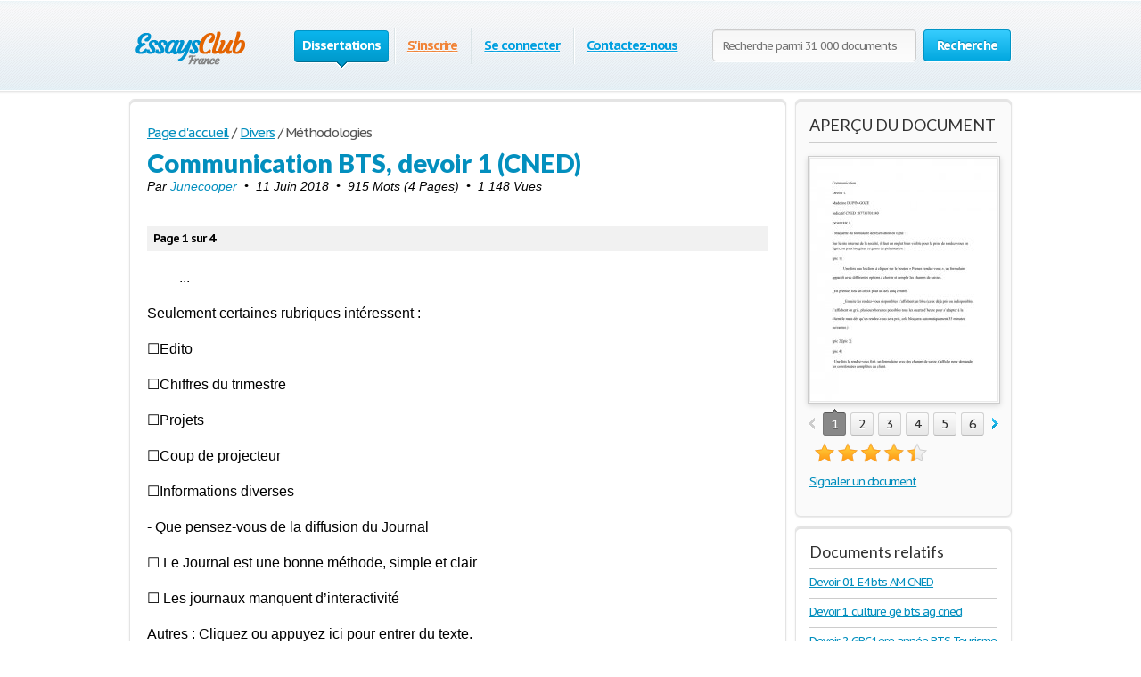

--- FILE ---
content_type: text/html; charset=UTF-8
request_url: https://fr.essays.club/Divers/Communication-BTS-devoir-1-CNED-16986.html
body_size: 6542
content:
<!DOCTYPE html>
<html xmlns="http://www.w3.org/1999/xhtml" lang="fr">
<head>
	<meta charset="utf-8">
	<meta name="viewport" content="width=device-width, initial-scale=1">
	<title>Communication BTS, devoir 1 (CNED) - Dissertation - Junecooper</title>
	<meta name="description" content="Lisez ce Divers Dissertation et plus de 31 000 autres dissertations et fiches de lecture. Communication BTS, devoir 1 (CNED).  Seulement certaines rubriques intéressent : ☐Edito ☐Chiffres du trimestre ☐Projets ☐Coup de projecteur ☐Informations diverses - Que pensez-vous de..." />

	
	<link media="all" rel="stylesheet" href="/i/css/all.css">
	<link rel="icon" href="/i/favicon.png">
	<script type="text/javascript" src="/i/js/jquery-1.9.0.min.js"></script>
	<script type="text/javascript" src="/i/js/jquery.main.js"></script>
	<script type="text/javascript">var paper_count = '31730';</script>

	<link href="//fonts.googleapis.com/css?family=PT+Sans+Caption:400,700" rel="stylesheet" type="text/css">
	<link href="//fonts.googleapis.com/css?family=Lato:400,700,900" rel="stylesheet" type="text/css">
	<!--[if lt IE 9]><script src="//html5shiv.googlecode.com/svn/trunk/html5.js"></script><![endif]-->
	<!--[if lt IE 10]><script type="text/javascript" src="/i/js/pie.js"></script><![endif]-->
	<!--[if lt IE 9]><link rel="stylesheet" type="text/css" href="/i/css/ie.css" media="screen"/><![endif]-->
</head>
<!-- 0.292 -->
<body itemscope itemtype="http://schema.org/WebPage" class="">
<meta itemprop="name" content="Communication BTS, devoir 1 (CNED) - Dissertation - Junecooper" />
<meta itemprop="description" content="Lisez ce Divers Dissertation et plus de 31 000 autres dissertations et fiches de lecture. Communication BTS, devoir 1 (CNED).  Seulement certaines rubriques intéressent : ☐Edito ☐Chiffres du trimestre ☐Projets ☐Coup de projecteur ☐Informations diverses - Que pensez-vous de..." />


<!-- Google tag (gtag.js) -->
<script async src="https://www.googletagmanager.com/gtag/js?id=G-EG794NTHTC"></script>
<script>
  window.dataLayer = window.dataLayer || [];
  function gtag(){dataLayer.push(arguments);}
  gtag('js', new Date());

  gtag('config', 'G-EG794NTHTC');
</script>



	<div class="container">
		
		<div class="wrapper">
			
						
			<!-- Header -->
			<header class="header">

                                <div class="burger">
                                         <span></span>
                                          <span></span>
                                          <span></span>
                                 </div>
				
				
				<a class="logo-img" href="/">
					<img src="/i/i/logo.png" width="140" height="56" title="Essays.club - Dissertations, travaux de recherche, examens, fiches de lecture, BAC, notes de recherche et mémoires" alt="Essays.club - Dissertations, travaux de recherche, examens, fiches de lecture, BAC, notes de recherche et mémoires" />
				</a>
				
                                <span class="search-open">
                                        <i class="icon-search"></i>
                                </span>

				<form action="/theme.html" id="head_search_form" class="search-form" method="post">
					<fieldset>
						                                                        <input class="text search-input" type="text" name="q" value="" placeholder="Recherche parmi 31 000 documents" />
                                                						<span class="c-button big-button blue-button bold">
							<input type="submit" value="Recherche" />
							Recherche
						</span>
					</fieldset>
				</form>
				<nav class="navigation">
				<ul>
					
					<li class="active"><span>Dissertations<i>&nbsp;</i></span></li>
					
					<li><span><a href="/connexion.html" style="color: #f08336;">S'inscrire</a></span></li>
					<li><span><a href="/se-connecter.html">Se connecter</a></span></li>
					
					<li><span><a href="/contactez-nous.html">Contactez-nous</a></span></li>
				</ul>
				</nav>
			</header>
			<script type="text/javascript">
				var toggle_head_search_input = 0;
			</script>
			<!-- end Header -->
			
			<div class="main">
								
				<div class="side-holder">
					
					<!-- content -->
					<div class="content">
						<div class="white-box content-box">
																				
							<div id="popover_bg"><span class="close"></span></div>
							<div id="popover">
							</div>
														
							<div class="head-line">
								<ul class="breadcrumbs" vocab="https://schema.org/" typeof="BreadcrumbList">
									<li property="itemListElement" typeof="ListItem"><a href="/" property="item" typeof="WebPage"><span property="name">Page d'accueil</span></a><meta property="position" content="1"></li>
									<li property="itemListElement" typeof="ListItem">/<a href="/Divers/p1.html" property="item" typeof="WebPage"><span property="name">Divers</span></a><meta property="position" content="2"></li>
																											<li property="itemListElement" typeof="ListItem">/ <span property="name">Méthodologies</span><meta property="position" content="3"></li>
																	</ul>
							</div>
							
							<div class="paper" itemscope itemtype="http://schema.org/Article">
								<meta itemprop="description" content=" Seulement certaines rubriques intéressent : ☐Edito ☐Chiffres du trimestre ☐Projets ☐Coup de projecteur ☐Informations diverses - Que pensez-vous de la diffusion du Journal ☐ Le Journal est une bonne méthode, simple et clair ☐ Les journaux manquent d’interactivité Autres : Cliquez ou appuyez ici pour entrer du texte. -">
								<meta itemprop="mainEntityOfPage" content="/Divers/Communication-BTS-devoir-1-CNED-16986.html">
								<meta itemprop="datePublished" content="2018-06-11">
								<meta itemprop="dateModified" content="2018-06-11">
								<meta itemprop="headline" content="Communication BTS, devoir 1 (CNED)">
								<meta itemprop="image" content="/previews/00169/4809df1fc85400d4f0f8649ab36a488d.jpg">
								<span itemprop="publisher" itemscope itemtype="https://schema.org/Organization">
									<meta itemprop="name" content="Essays.club">
									<span itemprop="logo" itemscope itemtype="https://schema.org/ImageObject">
										<meta itemprop="url" content="/i/i/logo.png">
									</span>
								</span>
								
								<h1>Communication BTS, devoir 1 (CNED)</h1>

<p style="font-size:14px;text-indent: 0px; margin-top:0px;font-style: italic;">Par <a itemprop="author" itemscope itemtype="https://schema.org/Person" href="/profil/Junecooper.html"><meta itemprop="url" content="/profil/Junecooper.html"><span itemprop="name">Junecooper</span></a>&nbsp;&nbsp;&bull;&nbsp;&nbsp;11 Juin 2018&nbsp;&nbsp;&bull;&nbsp;&nbsp;915 Mots (4 Pages)&nbsp;&nbsp;&bull;&nbsp;&nbsp;1 148 Vues</p>

								
								<div style="left: -15px;position: relative;width: 730px;"></div>

																<div style="padding:5px 7px; margin:15px 0px 0px; background: #F1F1F1;"><strong>Page 1 sur 4</strong></div>
																
								<div>
								<div class="paper-text">
									<div class="no-select"><p>...</p></div>									<div class="no-select">

										<p class="text_body_p_unindent"></p>
<p class="text_body_p_unindent">Seulement certaines rubriques intéressent :</p>
<p></p>
<p class="text_body_p_unindent">☐Edito</p>
<p></p>
<p class="text_body_p_unindent">☐Chiffres du trimestre</p>
<p></p>
<p class="text_body_p_unindent">☐Projets</p>
<p></p>
<p class="text_body_p_unindent">☐Coup de projecteur</p>
<p></p>
<p class="text_body_p_unindent">☐Informations diverses</p>
<p></p>
<p class="text_body_p_unindent">- Que pensez-vous de la diffusion du Journal</p>
<p></p>
<p class="text_body_p_unindent">☐ Le Journal est une bonne méthode, simple et clair</p>
<p></p>
<p class="text_body_p_unindent">☐ Les journaux manquent d’interactivité</p>
<p></p>
<p class="text_body_p_unindent">Autres : Cliquez ou appuyez ici pour entrer du texte.</p>
<p></p>
<p class="text_body_p_unindent">- Vos suggestions pour l’amélioration :</p>
<p></p>
<p class="text_body_p_unindent">Cliquez ou appuyez ici pour entrer du texte.</p>
<p></p>
<p class="text_body_p_unindent">[pic 9]</p>
<p></p>
<p class="text_body_p_unindent">DOSSIER 3</p>
<p></p>
<p class="text_body_p_unindent">Emetteur : l’Assistante de direction</p>
<p></p>
<p class="text_body_p_unindent">Destinataire : M. Cugnot</p>
<p></p>
<p class="text_body_p_unindent">Objet : votre projet de blog interne d’Entreprise</p>
<p></p>
<p class="text_body_p_unindent">Date : 25/10/2016</p>
<p></p>
<p class="text_body_p_unindent">RAPPORT</p>
<p></p>
<p class="text_body_p_unindent">- Définition du blog interne</p>
<p></p>
<p>Le blog interne d’Entreprise a pour vocation d’informer tous les collaborateurs. Seul les salariés et la Direction y ont accès. Le blog a pour but de diffuser rapidement les informations à toutes les personnes qui ont accès.</p>
<p></p>
<p class="text_body_p_unindent">-  Avantages et Inconvénients</p>
<p></p>
<p class="text_body_p_unindent">Avantages</p>
<p></p>
<p class="text_body_p_unindent">Inconvénients</p>
<p></p>
<p class="text_body_p_unindent">-Humanise l’Entreprise, moins de barrière entre les salariés et la Direction</p>
<p></p>
<p class="text_body_p_unindent">-Temps à consacrer à la mise à jour</p>
<p></p>
<p class="text_body_p_unindent">-Communication instantanée avec l’ensemble des salariés (sur les 5 établissements)</p>
<p></p>
<p class="text_body_p_unindent">-Code d’accès pour accéder qui peut avoir pour effet une baisse du lectorat</p>
<p></p>
<p class="text_body_p_unindent">-Veille informationnelle sur le secteur d’activité</p>
<p></p>										
									</div>
								</div>
																		<script async src="//pagead2.googlesyndication.com/pagead/js/adsbygoogle.js"></script>
<!-- adaptive_ec_1 -->
<ins class="adsbygoogle"
     style="display:block"
     data-ad-client="ca-pub-3555290947877327"
     data-ad-slot="4651915746"
     data-ad-format="auto"
     data-full-width-responsive="true"></ins>

<div id="gads_banner3"></div>
<script>
window.addEventListener('load', function () {
var gads_banner = "#gads_banner3";
$(window).scroll(function(){if($('*').is(gads_banner)) {$(gads_banner).replaceWith( '<script>(adsbygoogle = window.adsbygoogle || []).push({});<\/script>' );}});
if ( $(document).scrollTop()+$(window).height()-$(gads_banner).offset().top > 0 ) {if($('*').is(gads_banner)) {$(gads_banner).replaceWith( '<script>(adsbygoogle = window.adsbygoogle || []).push({});<\/script>' );}}
});
</script>
																	<div class="paper-text">
																		<div class="no-select">

										
<p class="text_body_p_unindent">-Penser à la modération des commentaires</p>
<p></p>
<p class="text_body_p_unindent">-Avoir suffisamment de contenu à mettre pour que le blog reste attrayant</p>
<p></p>
<p class="text_body_p_unindent">- Les moyens à mettre en place</p>
<p></p>
<p>Pour créer le blog il faudra choisir une charte graphique ainsi que définir une ligne éditoriale (choix des thèmes abordés, avoir suffisamment de contenu pour rendre le blog intéressant et attrayant sur le long terme.)</p>
<p></p>
<p class="text_body_p_unindent">Choisir un rédacteur qui aura pour mission de répondre et modérer les commentaires.</p>
<p></p>
<p class="text_body_p_unindent">Ensuite il faudra</p>
<p></p>
<p class="text_body_p_unindent">_ Trouver un hébergeur (Wordpress semble être un des plus adapté et des plus simples, ou Google Sitemaps mais il en existe d’autres)</p>
<p></p>
<p class="text_body_p_unindent">_ Choisir un nom de domaine</p>
<p></p>
<p>Le coup de lancement d’un blog d’Entreprise est fort car il faut beaucoup de temps pour le mettre en place, choisir les différentes rubriques et configurer le blog.</p>
<p></p>
<p>La maintenance demande aussi du temps qui se chiffrera sur le temps de travail nécessaire à l’exécution des différentes tâches et mises à jour à effectuer.</p>
<p></p>
<p class="text_body_p_unindent">- Conclusion</p>
<p></p>
<p>Le blog interne permet de diffuser rapidement à tout le personnel des informations, il propose un concept plus « soft » entre les différents rapports hiérarchiques et permet donc une communication plus simple.</p>
<p></p>
<p>Cependant il sera important de bien communiquer sur sa mise en place afin que tous les acteurs y contribuent sans être bloqués par un accès par identifiants.</p>
<p></p>
<p class="text_body_p_unindent">L’Assistante de Gestion</p>
 </p>										
									</div>
																	</div>
																		<div class="no-select"><p>...</p></div>
																	</div>

								<div style="margin:20px 20px 20px 0px; text-align: center;"><script async src="//pagead2.googlesyndication.com/pagead/js/adsbygoogle.js"></script>
<!-- block_center_336_280_ec -->
<ins class="adsbygoogle"
     style="display:inline-block;width:336px;height:280px"
     data-ad-client="ca-pub-3555290947877327"
     data-ad-slot="8259988261"
     data-full-width-responsive="true"></ins>

<div id="gads_banner4"></div>
<script>
window.addEventListener('load', function () {
var gads_banner = "#gads_banner4";
$(window).scroll(function(){if($('*').is(gads_banner)) {$(gads_banner).replaceWith( '<script>(adsbygoogle = window.adsbygoogle || []).push({});<\/script>' );}});
if ( $(document).scrollTop()+$(window).height()-$(gads_banner).offset().top > 0 ) {if($('*').is(gads_banner)) {$(gads_banner).replaceWith( '<script>(adsbygoogle = window.adsbygoogle || []).push({});<\/script>' );}}
});
</script></div>

																<div style="padding: 10px 7px; margin: 15px 0px 22px; background: #F1F1F1;font-size: 14px;">
<div style="float: right;">
											<span>Télécharger : </span>&nbsp;
										
										
																														<a style="font-size: 18px;font-variant: small-caps;font-weight: bold;" href="https://www.ladissertation.com/Divers/Dissertation-Méthode-et-Exemple/Communication-BTS-devoir-1-CNED-268554.html" title="txt (6.4 Kb)">txt</a> (6.4 Kb)&nbsp;&nbsp;
																				<a style="font-size: 18px;font-variant: small-caps;font-weight: bold;" href="https://www.ladissertation.com/Divers/Dissertation-Méthode-et-Exemple/Communication-BTS-devoir-1-CNED-268554.html" title="pdf (128.4 Kb)">pdf</a> (128.4 Kb)&nbsp;&nbsp;
																				<a style="font-size: 18px;font-variant: small-caps;font-weight: bold;" href="https://www.ladissertation.com/Divers/Dissertation-Méthode-et-Exemple/Communication-BTS-devoir-1-CNED-268554.html" title="docx (15.3 Kb)">docx</a> (15.3 Kb)&nbsp;&nbsp;
																				</div>
									
<a href="https://www.ladissertation.com/Divers/Dissertation-Méthode-et-Exemple/Communication-BTS-devoir-1-CNED-268554.html">Voir 3 pages de plus &#187;</a></div>
								

								<div class="holder" style="height: 60px;">
									<div class="l-col" style="display: none;">
										
									</div>
																		<div class="r-col">
										<div class="row">
																						<a style="font-size: 20px;" href="https://www.ladissertation.com/Divers/Dissertation-Méthode-et-Exemple/Communication-BTS-devoir-1-CNED-268554.html" class="c-button big-button orange-button bold">Lire la document complète</a>									
																																	<a href="javascript:void(0);" class="c-button big-button green-button bold save-button" rel="16986" data-placeholder="Chargement..."><span class="save-icon"></span>Enregistrer</a>
																					</div>
									</div>

<div style="height: 34px;float: left;">
  <span style="color:#010101;margin: 6px 0 0 14px;padding: 3px 0 0 24px;background:url(/i/i/tick02.png) no-repeat 0 3px;display: block;height: 27px;">Uniquement disponible sur Essays.club</span>
</div>
								</div>

								<div style="left: -15px;position: relative;width: 730px;"><script async src="//pagead2.googlesyndication.com/pagead/js/adsbygoogle.js"></script>
<!-- adaptive_ec_2 -->
<ins class="adsbygoogle"
     style="display:block"
     data-ad-client="ca-pub-3555290947877327"
     data-ad-slot="9696358865"
     data-ad-format="auto"
     data-full-width-responsive="true"></ins>

<div id="gads_banner6"></div>
<script>
window.addEventListener('load', function () {
var gads_banner = "#gads_banner6";
$(window).scroll(function(){if($('*').is(gads_banner)) {$(gads_banner).replaceWith( '<script>(adsbygoogle = window.adsbygoogle || []).push({});<\/script>' );}});
if ( $(document).scrollTop()+$(window).height()-$(gads_banner).offset().top > 0 ) {if($('*').is(gads_banner)) {$(gads_banner).replaceWith( '<script>(adsbygoogle = window.adsbygoogle || []).push({});<\/script>' );}}
});
</script></div>
								
							</div>

							<script type="text/javascript" charset="utf-8">
							var gp2 = '_00169_';
							var gallery_path = 'previews' + '/' + gp2.substring( 1, 6 ); gallery_path = '/' + gallery_path;
							var _gallery = "4809df1fc85400d4f0f8649ab36a488d,136dc1ed5d1dd5fa7ef89b011222b650,9dd25c976cb2ed9bc3106b1bf9862385,2341f4f06a8f439334bd50dd1bd409b3,e4589a59bf5b2d8c4e3282273a3e7729,5096d7d3d0bdc632aefdb86f206eecda,d8b3605af930392a97b500f76d427e9b".split(",");
							var previews = "4809df1fc85400d4f0f8649ab36a488d,136dc1ed5d1dd5fa7ef89b011222b650,9dd25c976cb2ed9bc3106b1bf9862385,2341f4f06a8f439334bd50dd1bd409b3,e4589a59bf5b2d8c4e3282273a3e7729,5096d7d3d0bdc632aefdb86f206eecda,d8b3605af930392a97b500f76d427e9b".split(",");
							var document_title=decodeURIComponent('Communication+BTS%2C+devoir+1+%28CNED%29');
							var blur = "0,0,0,0,0,0,0".split(",");
							var blur_title='Veuillez vous inscrire <br/> pour lire ce document';
							var blur_btn_text='Inscription';
							var blur_btn_href='https://www.ladissertation.com/Divers/Dissertation-Méthode-et-Exemple/Communication-BTS-devoir-1-CNED-268554.html';
							var _page='Page';
							var blur_advantages = ['Accédez à plus de 31 000 documents','Rejoignez plus de 10 000 membres','Des dissertations et des documents de haute qualité'];
							</script>
						</div>
					</div>
					<!-- end content -->
					
					<!-- aside -->
					<aside class="aside">

																		<div id="savedBox"></div>
																		
						<div class="aside-box gray-box">
							<div class="box-head">APERÇU DU DOCUMENT</div>
														<div class="gallery-holder">
								<ul class="gallery">
								</ul>
								<div class="switch-holder">
									<a href="#" class="prev">prev</a>
									<a href="#" class="next">next</a>
									<div class="holder">
										<ul class="paging">
										</ul>
									</div>
								</div>
							</div>
							
							<!--<div class="rating-block" itemprop="aggregateRating" itemscope="itemscope" itemtype="http://schema.org/AggregateRating">
							<meta content="4.5" itemprop="ratingValue">
							<meta content="1" itemprop="ratingCount">-->

							<div class="rating-block">

								<div class="rating-holder" rel="16986">
									<div class="rating" style="width:90%;">
										<ul>
											<li></li>
											<li></li>
											<li></li>
											<li></li>
											<li></li>
										</ul>
									</div>
								</div>
								<span class="text"></span>
								

							</div>
<p><a href="/signaler.html">Signaler un document</a></p>

						</div>
						
						
						<div class="aside-box white-box">
							<h3 class="box-head">Documents relatifs</h3>
							<ul class="events-list essays">
																<li>
									<a title="Devoir 01 E4 bts AM CNED" href="/Divers/Devoir-01-E4-bts-AM-CNED-778.html">Devoir 01 E4 bts AM CNED</a>
								</li>
																<li>
									<a title="Devoir 1 culture gé bts ag cned" href="/Divers/Devoir-1-culture-gé-bts-ag-cned-3750.html">Devoir 1 culture gé bts ag cned</a>
								</li>
																<li>
									<a title="Devoir 2 GRC 1ere année BTS Tourisme CNED" href="/Monde-du-travail,-droit-et-économie/Devoir-2-GRC-1ere-année-BTS-Tourisme-CNED-6512.html">Devoir 2 GRC 1ere année BTS Tourisme CNED</a>
								</li>
																<li>
									<a title="DEVOIR ECO DROIT BTS MUC CNED 1ERE ANNEE" href="/Monde-du-travail,-droit-et-économie/DEVOIR-ECO-DROIT-BTS-MUC-CNED-1ERE-ANNEE-12142.html">DEVOIR ECO DROIT BTS MUC CNED 1ERE ANNEE</a>
								</li>
																<li>
									<a title="Devoir 1 BTS AG CNED." href="/Divers/Devoir-1-BTS-AG-CNED-12324.html">Devoir 1 BTS AG CNED.</a>
								</li>
																<li>
									<a title="Devoir 1 Maths BTS SIO (CNED)." href="/Médecine,-sciences-et-techniques/Devoir-1-Maths-BTS-SIO-CNED-15150.html">Devoir 1 Maths BTS SIO (CNED).</a>
								</li>
																<li>
									<a title="Devoir 1 communication BTS AG PME PMI" href="/Monde-du-travail,-droit-et-économie/Devoir-1-communication-BTS-AG-PME-PMI-17026.html">Devoir 1 communication BTS AG PME PMI</a>
								</li>
																<li>
									<a title="Devoir 1 technique de l&apos;information et de la communication pro sp3s cned" href="/Divers/Devoir-1-technique-de-l'information-et-de-la-19310.html">Devoir 1 technique de l&apos;information et de la communication pro sp3s cned</a>
								</li>
																<li>
									<a title="Devoir 1 technique de l&apos;information et de la communication pro sp3s cned" href="/Divers/Devoir-1-technique-de-l'information-et-de-la-19346.html">Devoir 1 technique de l&apos;information et de la communication pro sp3s cned</a>
								</li>
																<li>
									<a title="Devoir 1 COJAT BTS TOURISME CNED 1ère année" href="/Divers/Devoir-1-COJAT-BTS-TOURISME-CNED-1ère-année-19462.html">Devoir 1 COJAT BTS TOURISME CNED 1ère année</a>
								</li>
																<li>
									<a title="BTS Tourisme CNED Anglais Devoir 1" href="/Divers/BTS-Tourisme-CNED-Anglais-Devoir-1-21026.html">BTS Tourisme CNED Anglais Devoir 1</a>
								</li>
																<li>
									<a title="Devoir 2 COJAT BTS TOURISME CNED 1ère année" href="/Monde-du-travail,-droit-et-économie/Devoir-2-COJAT-BTS-TOURISME-CNED-1ère-année-22900.html">Devoir 2 COJAT BTS TOURISME CNED 1ère année</a>
								</li>
																<li>
									<a title="Devoir 1 management des entreprises bts nrc cned première année" href="/Divers/Devoir-1-management-des-entreprises-bts-nrc-cned-24931.html">Devoir 1 management des entreprises bts nrc cned première année</a>
								</li>
																<li>
									<a title="Devoir bts com cned E1 A1" href="/Divers/Devoir-bts-com-cned-E1-A1-31376.html">Devoir bts com cned E1 A1</a>
								</li>
															</ul>
						</div>
												
						
												<!--
						<div class="advertising"></div>
						-->
					</aside>
					<!-- end aside -->
					
				</div>

								
			</div>
		</div>
	</div>
	
		
	<!-- Footer -->
	<footer class="footer">
		<div class="holder">
			<div class="copyright">&copy; 2014&ndash;2026 <a href="https://www.essays.club/">Essays.club</a><br />Dissertations, fiches de lecture, BAC, notes de recherche et mémoires</div>
			<nav class="footer-nav">
				<ul>
					<li><a href="/dissertations.html">Dissertations</a></li>
										<li><a href="/connexion.html">S'inscrire</a></li>
					<li><a href="/se-connecter.html">Se connecter</a></li>
									</ul>
				<ul>
					<li><a href="/theme.html">Search</a></li>
					<li><!--<a href="/faq.html">-->Foire aux questions<!--</a>--></li>
					<li><a href="/contactez-nous.html">Contactez-nous</a></li>
				</ul>
				<ul>
					<li><a href="/plan-du-site.html">Plan du site</a></li>
					<li><a href="https://en.essays.club/privacy.html" target="_blank">Politique de confidentialité</a></li>
					<li><a href="https://en.essays.club/terms.html" target="_blank">Conditions d'utilisation</a></li>
				</ul>
			</nav>

			<nav class="footer-nav" style="margin-left:50px">
				<ul>
					<li><a href="https://en.essays.club/">English</a></li>
					<li><a href="https://es.essays.club/">Español</a></li>
</ul><ul>
					<li><a href="https://pt.essays.club/">Português</a></li>
					<li><a href="https://ru.essays.club/">Русский</a></li>
				</ul>
			</nav>
		</div>
	</footer>
	<!-- end Footer -->


	<script type="text/javascript" src="/i/js/input-type-file.js"></script>
	<script type="text/javascript" src="/i/js/jquery.form.min.js"></script>

		<script type="text/javascript" src="/i/js/blur.js"></script>
	<script type="text/javascript" src="/i/js/sly.min.js"></script>
	<script type="text/javascript" src="/i/js/jquery.easing-1.3.min.js"></script>
	</body>
</html>